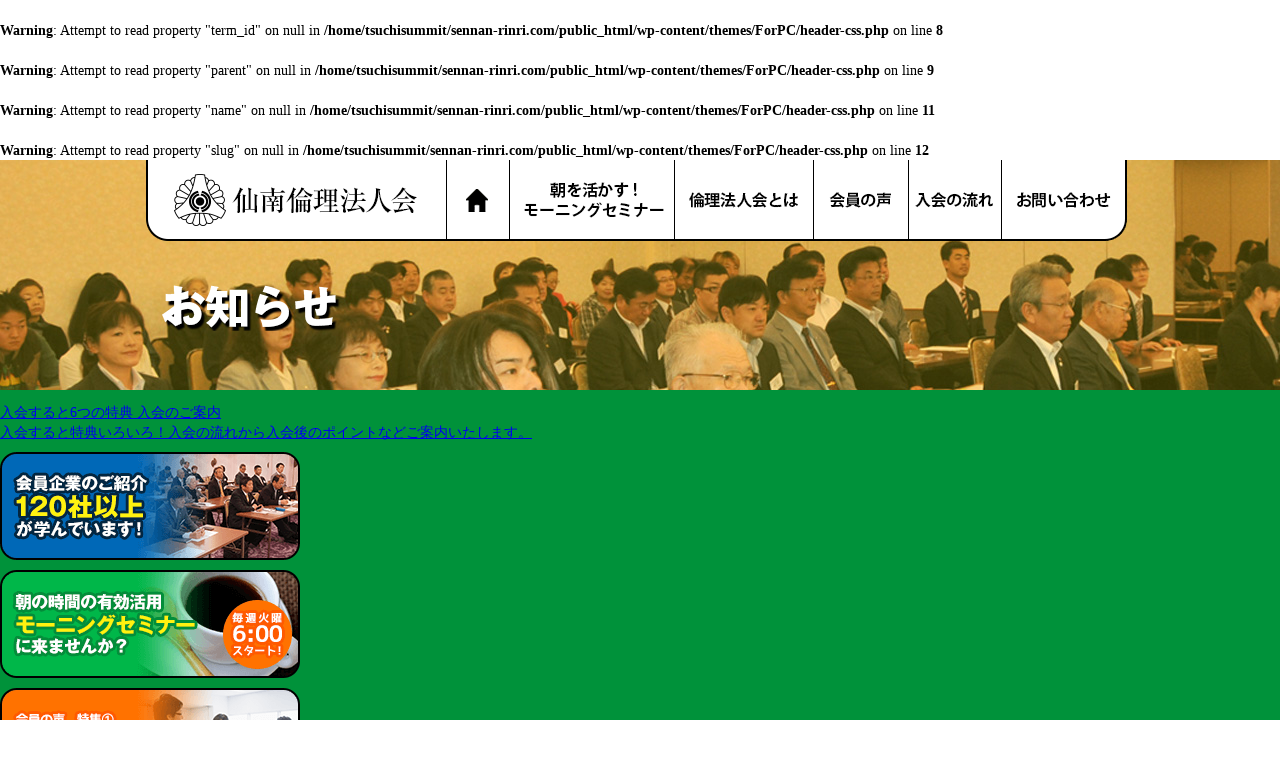

--- FILE ---
content_type: text/html; charset=UTF-8
request_url: http://www.sennan-rinri.com/date/2014/01
body_size: 7839
content:
<!DOCTYPE html>
<html lang="ja">
<head>
<meta charset="UTF-8" />
<meta name="viewport" content="width=980, user-scalable=yes" />
<title>1月 ｜ 2014 ｜ 仙南倫理法人会</title>
<meta name="keywords" content="岩沼市,名取市,亘理町,山元町,倫理,経営,教育" />
<meta name='robots' content='max-image-preview:large' />
<script type="text/javascript">
/* <![CDATA[ */
window._wpemojiSettings = {"baseUrl":"https:\/\/s.w.org\/images\/core\/emoji\/14.0.0\/72x72\/","ext":".png","svgUrl":"https:\/\/s.w.org\/images\/core\/emoji\/14.0.0\/svg\/","svgExt":".svg","source":{"concatemoji":"http:\/\/www.sennan-rinri.com\/wp-includes\/js\/wp-emoji-release.min.js?ver=6.4.7"}};
/*! This file is auto-generated */
!function(i,n){var o,s,e;function c(e){try{var t={supportTests:e,timestamp:(new Date).valueOf()};sessionStorage.setItem(o,JSON.stringify(t))}catch(e){}}function p(e,t,n){e.clearRect(0,0,e.canvas.width,e.canvas.height),e.fillText(t,0,0);var t=new Uint32Array(e.getImageData(0,0,e.canvas.width,e.canvas.height).data),r=(e.clearRect(0,0,e.canvas.width,e.canvas.height),e.fillText(n,0,0),new Uint32Array(e.getImageData(0,0,e.canvas.width,e.canvas.height).data));return t.every(function(e,t){return e===r[t]})}function u(e,t,n){switch(t){case"flag":return n(e,"\ud83c\udff3\ufe0f\u200d\u26a7\ufe0f","\ud83c\udff3\ufe0f\u200b\u26a7\ufe0f")?!1:!n(e,"\ud83c\uddfa\ud83c\uddf3","\ud83c\uddfa\u200b\ud83c\uddf3")&&!n(e,"\ud83c\udff4\udb40\udc67\udb40\udc62\udb40\udc65\udb40\udc6e\udb40\udc67\udb40\udc7f","\ud83c\udff4\u200b\udb40\udc67\u200b\udb40\udc62\u200b\udb40\udc65\u200b\udb40\udc6e\u200b\udb40\udc67\u200b\udb40\udc7f");case"emoji":return!n(e,"\ud83e\udef1\ud83c\udffb\u200d\ud83e\udef2\ud83c\udfff","\ud83e\udef1\ud83c\udffb\u200b\ud83e\udef2\ud83c\udfff")}return!1}function f(e,t,n){var r="undefined"!=typeof WorkerGlobalScope&&self instanceof WorkerGlobalScope?new OffscreenCanvas(300,150):i.createElement("canvas"),a=r.getContext("2d",{willReadFrequently:!0}),o=(a.textBaseline="top",a.font="600 32px Arial",{});return e.forEach(function(e){o[e]=t(a,e,n)}),o}function t(e){var t=i.createElement("script");t.src=e,t.defer=!0,i.head.appendChild(t)}"undefined"!=typeof Promise&&(o="wpEmojiSettingsSupports",s=["flag","emoji"],n.supports={everything:!0,everythingExceptFlag:!0},e=new Promise(function(e){i.addEventListener("DOMContentLoaded",e,{once:!0})}),new Promise(function(t){var n=function(){try{var e=JSON.parse(sessionStorage.getItem(o));if("object"==typeof e&&"number"==typeof e.timestamp&&(new Date).valueOf()<e.timestamp+604800&&"object"==typeof e.supportTests)return e.supportTests}catch(e){}return null}();if(!n){if("undefined"!=typeof Worker&&"undefined"!=typeof OffscreenCanvas&&"undefined"!=typeof URL&&URL.createObjectURL&&"undefined"!=typeof Blob)try{var e="postMessage("+f.toString()+"("+[JSON.stringify(s),u.toString(),p.toString()].join(",")+"));",r=new Blob([e],{type:"text/javascript"}),a=new Worker(URL.createObjectURL(r),{name:"wpTestEmojiSupports"});return void(a.onmessage=function(e){c(n=e.data),a.terminate(),t(n)})}catch(e){}c(n=f(s,u,p))}t(n)}).then(function(e){for(var t in e)n.supports[t]=e[t],n.supports.everything=n.supports.everything&&n.supports[t],"flag"!==t&&(n.supports.everythingExceptFlag=n.supports.everythingExceptFlag&&n.supports[t]);n.supports.everythingExceptFlag=n.supports.everythingExceptFlag&&!n.supports.flag,n.DOMReady=!1,n.readyCallback=function(){n.DOMReady=!0}}).then(function(){return e}).then(function(){var e;n.supports.everything||(n.readyCallback(),(e=n.source||{}).concatemoji?t(e.concatemoji):e.wpemoji&&e.twemoji&&(t(e.twemoji),t(e.wpemoji)))}))}((window,document),window._wpemojiSettings);
/* ]]> */
</script>
	<style type="text/css">
	.wp-pagenavi{float:right !important; }
	</style>
  <style id='wp-emoji-styles-inline-css' type='text/css'>

	img.wp-smiley, img.emoji {
		display: inline !important;
		border: none !important;
		box-shadow: none !important;
		height: 1em !important;
		width: 1em !important;
		margin: 0 0.07em !important;
		vertical-align: -0.1em !important;
		background: none !important;
		padding: 0 !important;
	}
</style>
<link rel='stylesheet' id='wp-block-library-css' href='http://www.sennan-rinri.com/wp-includes/css/dist/block-library/style.min.css?ver=6.4.7' type='text/css' media='all' />
<style id='classic-theme-styles-inline-css' type='text/css'>
/*! This file is auto-generated */
.wp-block-button__link{color:#fff;background-color:#32373c;border-radius:9999px;box-shadow:none;text-decoration:none;padding:calc(.667em + 2px) calc(1.333em + 2px);font-size:1.125em}.wp-block-file__button{background:#32373c;color:#fff;text-decoration:none}
</style>
<style id='global-styles-inline-css' type='text/css'>
body{--wp--preset--color--black: #000000;--wp--preset--color--cyan-bluish-gray: #abb8c3;--wp--preset--color--white: #ffffff;--wp--preset--color--pale-pink: #f78da7;--wp--preset--color--vivid-red: #cf2e2e;--wp--preset--color--luminous-vivid-orange: #ff6900;--wp--preset--color--luminous-vivid-amber: #fcb900;--wp--preset--color--light-green-cyan: #7bdcb5;--wp--preset--color--vivid-green-cyan: #00d084;--wp--preset--color--pale-cyan-blue: #8ed1fc;--wp--preset--color--vivid-cyan-blue: #0693e3;--wp--preset--color--vivid-purple: #9b51e0;--wp--preset--gradient--vivid-cyan-blue-to-vivid-purple: linear-gradient(135deg,rgba(6,147,227,1) 0%,rgb(155,81,224) 100%);--wp--preset--gradient--light-green-cyan-to-vivid-green-cyan: linear-gradient(135deg,rgb(122,220,180) 0%,rgb(0,208,130) 100%);--wp--preset--gradient--luminous-vivid-amber-to-luminous-vivid-orange: linear-gradient(135deg,rgba(252,185,0,1) 0%,rgba(255,105,0,1) 100%);--wp--preset--gradient--luminous-vivid-orange-to-vivid-red: linear-gradient(135deg,rgba(255,105,0,1) 0%,rgb(207,46,46) 100%);--wp--preset--gradient--very-light-gray-to-cyan-bluish-gray: linear-gradient(135deg,rgb(238,238,238) 0%,rgb(169,184,195) 100%);--wp--preset--gradient--cool-to-warm-spectrum: linear-gradient(135deg,rgb(74,234,220) 0%,rgb(151,120,209) 20%,rgb(207,42,186) 40%,rgb(238,44,130) 60%,rgb(251,105,98) 80%,rgb(254,248,76) 100%);--wp--preset--gradient--blush-light-purple: linear-gradient(135deg,rgb(255,206,236) 0%,rgb(152,150,240) 100%);--wp--preset--gradient--blush-bordeaux: linear-gradient(135deg,rgb(254,205,165) 0%,rgb(254,45,45) 50%,rgb(107,0,62) 100%);--wp--preset--gradient--luminous-dusk: linear-gradient(135deg,rgb(255,203,112) 0%,rgb(199,81,192) 50%,rgb(65,88,208) 100%);--wp--preset--gradient--pale-ocean: linear-gradient(135deg,rgb(255,245,203) 0%,rgb(182,227,212) 50%,rgb(51,167,181) 100%);--wp--preset--gradient--electric-grass: linear-gradient(135deg,rgb(202,248,128) 0%,rgb(113,206,126) 100%);--wp--preset--gradient--midnight: linear-gradient(135deg,rgb(2,3,129) 0%,rgb(40,116,252) 100%);--wp--preset--font-size--small: 13px;--wp--preset--font-size--medium: 20px;--wp--preset--font-size--large: 36px;--wp--preset--font-size--x-large: 42px;--wp--preset--spacing--20: 0.44rem;--wp--preset--spacing--30: 0.67rem;--wp--preset--spacing--40: 1rem;--wp--preset--spacing--50: 1.5rem;--wp--preset--spacing--60: 2.25rem;--wp--preset--spacing--70: 3.38rem;--wp--preset--spacing--80: 5.06rem;--wp--preset--shadow--natural: 6px 6px 9px rgba(0, 0, 0, 0.2);--wp--preset--shadow--deep: 12px 12px 50px rgba(0, 0, 0, 0.4);--wp--preset--shadow--sharp: 6px 6px 0px rgba(0, 0, 0, 0.2);--wp--preset--shadow--outlined: 6px 6px 0px -3px rgba(255, 255, 255, 1), 6px 6px rgba(0, 0, 0, 1);--wp--preset--shadow--crisp: 6px 6px 0px rgba(0, 0, 0, 1);}:where(.is-layout-flex){gap: 0.5em;}:where(.is-layout-grid){gap: 0.5em;}body .is-layout-flow > .alignleft{float: left;margin-inline-start: 0;margin-inline-end: 2em;}body .is-layout-flow > .alignright{float: right;margin-inline-start: 2em;margin-inline-end: 0;}body .is-layout-flow > .aligncenter{margin-left: auto !important;margin-right: auto !important;}body .is-layout-constrained > .alignleft{float: left;margin-inline-start: 0;margin-inline-end: 2em;}body .is-layout-constrained > .alignright{float: right;margin-inline-start: 2em;margin-inline-end: 0;}body .is-layout-constrained > .aligncenter{margin-left: auto !important;margin-right: auto !important;}body .is-layout-constrained > :where(:not(.alignleft):not(.alignright):not(.alignfull)){max-width: var(--wp--style--global--content-size);margin-left: auto !important;margin-right: auto !important;}body .is-layout-constrained > .alignwide{max-width: var(--wp--style--global--wide-size);}body .is-layout-flex{display: flex;}body .is-layout-flex{flex-wrap: wrap;align-items: center;}body .is-layout-flex > *{margin: 0;}body .is-layout-grid{display: grid;}body .is-layout-grid > *{margin: 0;}:where(.wp-block-columns.is-layout-flex){gap: 2em;}:where(.wp-block-columns.is-layout-grid){gap: 2em;}:where(.wp-block-post-template.is-layout-flex){gap: 1.25em;}:where(.wp-block-post-template.is-layout-grid){gap: 1.25em;}.has-black-color{color: var(--wp--preset--color--black) !important;}.has-cyan-bluish-gray-color{color: var(--wp--preset--color--cyan-bluish-gray) !important;}.has-white-color{color: var(--wp--preset--color--white) !important;}.has-pale-pink-color{color: var(--wp--preset--color--pale-pink) !important;}.has-vivid-red-color{color: var(--wp--preset--color--vivid-red) !important;}.has-luminous-vivid-orange-color{color: var(--wp--preset--color--luminous-vivid-orange) !important;}.has-luminous-vivid-amber-color{color: var(--wp--preset--color--luminous-vivid-amber) !important;}.has-light-green-cyan-color{color: var(--wp--preset--color--light-green-cyan) !important;}.has-vivid-green-cyan-color{color: var(--wp--preset--color--vivid-green-cyan) !important;}.has-pale-cyan-blue-color{color: var(--wp--preset--color--pale-cyan-blue) !important;}.has-vivid-cyan-blue-color{color: var(--wp--preset--color--vivid-cyan-blue) !important;}.has-vivid-purple-color{color: var(--wp--preset--color--vivid-purple) !important;}.has-black-background-color{background-color: var(--wp--preset--color--black) !important;}.has-cyan-bluish-gray-background-color{background-color: var(--wp--preset--color--cyan-bluish-gray) !important;}.has-white-background-color{background-color: var(--wp--preset--color--white) !important;}.has-pale-pink-background-color{background-color: var(--wp--preset--color--pale-pink) !important;}.has-vivid-red-background-color{background-color: var(--wp--preset--color--vivid-red) !important;}.has-luminous-vivid-orange-background-color{background-color: var(--wp--preset--color--luminous-vivid-orange) !important;}.has-luminous-vivid-amber-background-color{background-color: var(--wp--preset--color--luminous-vivid-amber) !important;}.has-light-green-cyan-background-color{background-color: var(--wp--preset--color--light-green-cyan) !important;}.has-vivid-green-cyan-background-color{background-color: var(--wp--preset--color--vivid-green-cyan) !important;}.has-pale-cyan-blue-background-color{background-color: var(--wp--preset--color--pale-cyan-blue) !important;}.has-vivid-cyan-blue-background-color{background-color: var(--wp--preset--color--vivid-cyan-blue) !important;}.has-vivid-purple-background-color{background-color: var(--wp--preset--color--vivid-purple) !important;}.has-black-border-color{border-color: var(--wp--preset--color--black) !important;}.has-cyan-bluish-gray-border-color{border-color: var(--wp--preset--color--cyan-bluish-gray) !important;}.has-white-border-color{border-color: var(--wp--preset--color--white) !important;}.has-pale-pink-border-color{border-color: var(--wp--preset--color--pale-pink) !important;}.has-vivid-red-border-color{border-color: var(--wp--preset--color--vivid-red) !important;}.has-luminous-vivid-orange-border-color{border-color: var(--wp--preset--color--luminous-vivid-orange) !important;}.has-luminous-vivid-amber-border-color{border-color: var(--wp--preset--color--luminous-vivid-amber) !important;}.has-light-green-cyan-border-color{border-color: var(--wp--preset--color--light-green-cyan) !important;}.has-vivid-green-cyan-border-color{border-color: var(--wp--preset--color--vivid-green-cyan) !important;}.has-pale-cyan-blue-border-color{border-color: var(--wp--preset--color--pale-cyan-blue) !important;}.has-vivid-cyan-blue-border-color{border-color: var(--wp--preset--color--vivid-cyan-blue) !important;}.has-vivid-purple-border-color{border-color: var(--wp--preset--color--vivid-purple) !important;}.has-vivid-cyan-blue-to-vivid-purple-gradient-background{background: var(--wp--preset--gradient--vivid-cyan-blue-to-vivid-purple) !important;}.has-light-green-cyan-to-vivid-green-cyan-gradient-background{background: var(--wp--preset--gradient--light-green-cyan-to-vivid-green-cyan) !important;}.has-luminous-vivid-amber-to-luminous-vivid-orange-gradient-background{background: var(--wp--preset--gradient--luminous-vivid-amber-to-luminous-vivid-orange) !important;}.has-luminous-vivid-orange-to-vivid-red-gradient-background{background: var(--wp--preset--gradient--luminous-vivid-orange-to-vivid-red) !important;}.has-very-light-gray-to-cyan-bluish-gray-gradient-background{background: var(--wp--preset--gradient--very-light-gray-to-cyan-bluish-gray) !important;}.has-cool-to-warm-spectrum-gradient-background{background: var(--wp--preset--gradient--cool-to-warm-spectrum) !important;}.has-blush-light-purple-gradient-background{background: var(--wp--preset--gradient--blush-light-purple) !important;}.has-blush-bordeaux-gradient-background{background: var(--wp--preset--gradient--blush-bordeaux) !important;}.has-luminous-dusk-gradient-background{background: var(--wp--preset--gradient--luminous-dusk) !important;}.has-pale-ocean-gradient-background{background: var(--wp--preset--gradient--pale-ocean) !important;}.has-electric-grass-gradient-background{background: var(--wp--preset--gradient--electric-grass) !important;}.has-midnight-gradient-background{background: var(--wp--preset--gradient--midnight) !important;}.has-small-font-size{font-size: var(--wp--preset--font-size--small) !important;}.has-medium-font-size{font-size: var(--wp--preset--font-size--medium) !important;}.has-large-font-size{font-size: var(--wp--preset--font-size--large) !important;}.has-x-large-font-size{font-size: var(--wp--preset--font-size--x-large) !important;}
.wp-block-navigation a:where(:not(.wp-element-button)){color: inherit;}
:where(.wp-block-post-template.is-layout-flex){gap: 1.25em;}:where(.wp-block-post-template.is-layout-grid){gap: 1.25em;}
:where(.wp-block-columns.is-layout-flex){gap: 2em;}:where(.wp-block-columns.is-layout-grid){gap: 2em;}
.wp-block-pullquote{font-size: 1.5em;line-height: 1.6;}
</style>
<link rel='stylesheet' id='fancybox-css' href='http://www.sennan-rinri.com/wp-content/plugins/easy-fancybox/fancybox/1.5.4/jquery.fancybox.min.css?ver=6.4.7' type='text/css' media='screen' />
<style id='fancybox-inline-css' type='text/css'>
#fancybox-outer{background:#fff}#fancybox-content{background:#fff;border-color:#fff;color:inherit;}#fancybox-title,#fancybox-title-float-main{color:#fff}
</style>
<link rel='stylesheet' id='wp-pagenavi-style-css' href='https://www.sennan-rinri.com/wp-content/plugins/wp-pagenavi-style/css/css3_black.css?ver=1.0' type='text/css' media='all' />
<script type="text/javascript" src="http://www.sennan-rinri.com/wp-includes/js/jquery/jquery.min.js?ver=3.7.1" id="jquery-core-js"></script>
<script type="text/javascript" src="http://www.sennan-rinri.com/wp-includes/js/jquery/jquery-migrate.min.js?ver=3.4.1" id="jquery-migrate-js"></script>
<link rel="https://api.w.org/" href="https://www.sennan-rinri.com/wp-json/" />	<style type="text/css">
	 .wp-pagenavi
	{
		font-size:12px !important;
	}
	</style>
	<br />
<b>Warning</b>:  Attempt to read property "term_id" on null in <b>/home/tsuchisummit/sennan-rinri.com/public_html/wp-content/themes/ForPC/header-css.php</b> on line <b>8</b><br />
<br />
<b>Warning</b>:  Attempt to read property "parent" on null in <b>/home/tsuchisummit/sennan-rinri.com/public_html/wp-content/themes/ForPC/header-css.php</b> on line <b>9</b><br />
<br />
<b>Warning</b>:  Attempt to read property "name" on null in <b>/home/tsuchisummit/sennan-rinri.com/public_html/wp-content/themes/ForPC/header-css.php</b> on line <b>11</b><br />
<br />
<b>Warning</b>:  Attempt to read property "slug" on null in <b>/home/tsuchisummit/sennan-rinri.com/public_html/wp-content/themes/ForPC/header-css.php</b> on line <b>12</b><br />
<link rel="stylesheet" media="screen" href="https://www.sennan-rinri.com/css/normalize.css" />
<link rel="stylesheet" media="screen" href="https://www.sennan-rinri.com/css/common.css" />
<link rel="stylesheet" media="screen" href="https://www.sennan-rinri.com/css/subpage.css" />
<link rel="stylesheet" media="screen" href="https://www.sennan-rinri.com/css/news.css" />
<script src="https://www.sennan-rinri.com/js/library/jquery/jquery-1.11.1.min.js"></script>
<script src="https://www.sennan-rinri.com/js/plugin/ga.js"></script>
<script src="https://www.sennan-rinri.com/js/plugin/switcher.js"></script>
<!--[if lt IE 9]>
<script src="https://www.sennan-rinri.com/js/library/normalize/html5shiv.js"></script>
<script src="https://www.sennan-rinri.com/js/library/normalize/html5shiv-printshiv.js"></script>
<script src="https://www.sennan-rinri.com/js/library/normalize/selectivizr.js"></script>
<script src="https://www.sennan-rinri.com/js/normalize/selectivizr.js"></script>
<![endif]-->
</head>
<body>
<div id="wrapper">
<!-- header -->
<div id="header">
	<div id="head_cont" class="cf">
		<h1><a href="https://www.sennan-rinri.com/">名取市 岩沼市 亘理町 山元町 で、明朗・愛和・喜働を実践している元気な企業経営者の集まりです。仙南倫理法人会</a></h1>
		<ul>
			<li class="home"><a href="https://www.sennan-rinri.com/">HOME</a></li>
			<li class="nav-ms"><a href="https://www.sennan-rinri.com/morning-seminar/">朝を活かす！モーニングセミナー</a></li>
			<li class="nav-ab"><a href="https://www.sennan-rinri.com/rinri-jpn/">倫理法人会とは？</a></li>
			<li class="nav-vo"><a href="https://www.sennan-rinri.com/voice/">会員の声</a></li>
			<li class="nav-fl"><a href="https://www.sennan-rinri.com/flow/">入会の流れ</a></li>
			<li class="nav-co"><a href="https://www.sennan-rinri.com/contact/index.php">お問い合わせ</a></li>
		</ul>
	</div>
		<h2 id="page-title"></h2>
	</div>
<!-- /header --><div id="sec-two" class="container cf">
	
		<!-- sec-three_left -->
		<ul id="sec-three_left">
			<li class="nav-6points">
				<a href="https://www.sennan-rinri.com/flow/">
					<h3>
						入会すると6つの特典
						入会のご案内
					</h3>
					<p>
						入会すると特典いろいろ！入会の流れから入会後のポイントなどご案内いたします。
					</p>
				</a>
			</li>
						<li id="sec-two_left">
				<div class="nav-me">
					<a href="https://www.sennan-rinri.com/member/">
						会員企業のご紹介
						<strong>120社以上</strong>
						が学んでいます！
					</a>
				</div>
				<div class="nav-ms">
					<a href="https://www.sennan-rinri.com/morning-seminar/">
						朝の時間の有効活用
						<strong>モーニングセミナー</strong>
						に来ませんか？
					</a>
				</div>
				<div class="nav-vo">
					<a href="https://www.sennan-rinri.com/voice/">
						会員の声　特集①
						<strong>社内の雰囲気が</strong>
						ガラリと変わった！
					</a>
				</div>
				<div class="nav-dummy">
					<img src="https://www.sennan-rinri.com/images/index/sp.png" alt="お知らせ・スケジュールチェック　スマホ用会員サイト">
				</div>
			</li>
						
			<li class="nav-mes">
				<a href="https://www.sennan-rinri.com/message/">
					会長から皆様へごあいさつ
				</a>
			</li>
			<li class="nav-gu">
				<a href="https://www.sennan-rinri.com/officer/">
					委員会のご案内
				</a>
			</li>
			<li class="nav-rinrijpn">
				<a href="https://www.sennan-rinri.com/rinri-jpn/">
					一般社団法人 倫理研究所
				</a>
			</li>
			<li class="nav-rinri">
				<iframe width="300" height="169" src="//www.youtube.com/embed/utO9x6QywKI?rel=0" frameborder="0" allowfullscreen></iframe>
			</li>
			<li class="nav-rinri">
				<a href="https://www.sennan-rinri.com/rinri/">
					一日の始まりに
					万人幸福の栞
				</a>
			</li>
			<li class="nav-co">
				お問い合わせ・入会
				仙南倫理法人会事務局
				TEL:0223-23-4591
				受付時間:月～金 9:30～12:00
			</li>
		</ul>
		<!-- /sec-three_left -->	<div id="m-contents">
		<h2 class="sTitle">月別アーカイブ&nbsp;2014年01月</h2>
		<div id="main" class="box-rs">
			<div id="news">
												<dl>
								<br />
<b>Warning</b>:  Trying to access array offset on value of type bool in <b>/home/tsuchisummit/sennan-rinri.com/public_html/wp-content/themes/ForPC/archive.php</b> on line <b>41</b><br />
<br />
<b>Warning</b>:  Trying to access array offset on value of type bool in <b>/home/tsuchisummit/sennan-rinri.com/public_html/wp-content/themes/ForPC/archive.php</b> on line <b>42</b><br />
<br />
<b>Warning</b>:  Trying to access array offset on value of type bool in <b>/home/tsuchisummit/sennan-rinri.com/public_html/wp-content/themes/ForPC/archive.php</b> on line <b>43</b><br />
					<dt>2014年01月23日</dt>
					<dd><a href="https://www.sennan-rinri.com/blog/1">仙南倫理法人会　第１１８３回　経営者モーニングセミナー</a></dd>
									<br />
<b>Warning</b>:  Trying to access array offset on value of type bool in <b>/home/tsuchisummit/sennan-rinri.com/public_html/wp-content/themes/ForPC/archive.php</b> on line <b>41</b><br />
<br />
<b>Warning</b>:  Trying to access array offset on value of type bool in <b>/home/tsuchisummit/sennan-rinri.com/public_html/wp-content/themes/ForPC/archive.php</b> on line <b>42</b><br />
<br />
<b>Warning</b>:  Trying to access array offset on value of type bool in <b>/home/tsuchisummit/sennan-rinri.com/public_html/wp-content/themes/ForPC/archive.php</b> on line <b>43</b><br />
					<dt>2014年01月21日</dt>
					<dd><a href="https://www.sennan-rinri.com/blog/7">仙南倫理法人会　第１１８２回　経営者モーニングセミナー</a></dd>
									<br />
<b>Warning</b>:  Trying to access array offset on value of type bool in <b>/home/tsuchisummit/sennan-rinri.com/public_html/wp-content/themes/ForPC/archive.php</b> on line <b>41</b><br />
<br />
<b>Warning</b>:  Trying to access array offset on value of type bool in <b>/home/tsuchisummit/sennan-rinri.com/public_html/wp-content/themes/ForPC/archive.php</b> on line <b>42</b><br />
<br />
<b>Warning</b>:  Trying to access array offset on value of type bool in <b>/home/tsuchisummit/sennan-rinri.com/public_html/wp-content/themes/ForPC/archive.php</b> on line <b>43</b><br />
					<dt>2014年01月14日</dt>
					<dd><a href="https://www.sennan-rinri.com/blog/24">仙南倫理法人会　第１１８１回　経営者モーニングセミナー</a></dd>
									<br />
<b>Warning</b>:  Trying to access array offset on value of type bool in <b>/home/tsuchisummit/sennan-rinri.com/public_html/wp-content/themes/ForPC/archive.php</b> on line <b>41</b><br />
<br />
<b>Warning</b>:  Trying to access array offset on value of type bool in <b>/home/tsuchisummit/sennan-rinri.com/public_html/wp-content/themes/ForPC/archive.php</b> on line <b>42</b><br />
<br />
<b>Warning</b>:  Trying to access array offset on value of type bool in <b>/home/tsuchisummit/sennan-rinri.com/public_html/wp-content/themes/ForPC/archive.php</b> on line <b>43</b><br />
					<dt>2014年01月07日</dt>
					<dd><a href="https://www.sennan-rinri.com/blog/26">仙南倫理法人会　第１１８０回　経営者モーニングセミナー</a></dd>
									<br />
<b>Warning</b>:  Trying to access array offset on value of type bool in <b>/home/tsuchisummit/sennan-rinri.com/public_html/wp-content/themes/ForPC/archive.php</b> on line <b>41</b><br />
<br />
<b>Warning</b>:  Trying to access array offset on value of type bool in <b>/home/tsuchisummit/sennan-rinri.com/public_html/wp-content/themes/ForPC/archive.php</b> on line <b>42</b><br />
<br />
<b>Warning</b>:  Trying to access array offset on value of type bool in <b>/home/tsuchisummit/sennan-rinri.com/public_html/wp-content/themes/ForPC/archive.php</b> on line <b>43</b><br />
					<dt>2014年01月06日</dt>
					<dd><a href="https://www.sennan-rinri.com/blog/28">第１７０回　幹部研修会のご案内</a></dd>
														</dl>
			</div>
		</div>
			</div>
</div>
<!-- footer -->
<div id="foot_triangle" class="cf"></div>
<div id="footer">
	<div id="foot_cont" class="cf">	
		<div id="f-left">
			<img src="https://www.sennan-rinri.com/images/common/foot-thum.jpg" alt="倫理法人会 第1200回記念モーニングセミナー">
		</div>
		<div id="f-right" class="cf">
			<div class="f-contacttext">
				<h4>CONTACT　お気軽にお問い合わせください</h4>
				<p>TEL:0223-23-4591 / FAX:0223-23-4104</p>
				<p>仙南倫理法人会事務局　〒989-2442 宮城県岩沼市大手町4-10</p>
			</div>
			<p class="co-btn"><a href="https://www.sennan-rinri.com/contact/index.php">お問い合わせ・ご入会</a></p>
			<ul class="f-icon">
				<li class="ficon-yt"><a href="https://www.youtube.com/channel/UCDNIIcypSlBEX5-y9EKLSqA" target="_blank">YouTube 仙南倫理チャンネル</a></li>
			</ul>
		</div>
	</div>
	<ul id="foot_nav" class="cf">
		<li class="nav-ms"><a href="https://www.sennan-rinri.com/morning-seminar/">モーニングセミナー</a></li>
		<li class="nav-ab"><a href="https://www.sennan-rinri.com/rinri-jpn/">倫理法人会とは？</a></li>
		<li class="nav-fl"><a href="https://www.sennan-rinri.com/flow/">入会の流れ</a></li>
		<li class="nav-co"><a href="https://www.sennan-rinri.com/contact/index.php">お問い合わせ</a></li>
		<li class="nav-of"><a href="https://www.sennan-rinri.com/office/">事務局案内</a></li>
	</ul>
	<p id="copyright">Copyright&nbsp;(C)&nbsp;<script type="text/javascript">myDate = new Date() ;myYear = myDate.getFullYear ();document.write(myYear);</script>&nbsp;SENNAN RINRI HOUJIN All Rights Reserved.</p>
</div>
<!-- /footer -->
</div>
<!-- /wraper -->
<script src="https://www.sennan-rinri.com/js/plugin/jquery.easing.1.3.js"></script>
<script src="https://www.sennan-rinri.com/js/plugin/scroll.js"></script>
<script type="text/javascript" src="http://www.sennan-rinri.com/wp-content/plugins/easy-fancybox/fancybox/1.5.4/jquery.fancybox.min.js?ver=6.4.7" id="jquery-fancybox-js"></script>
<script type="text/javascript" id="jquery-fancybox-js-after">
/* <![CDATA[ */
var fb_timeout, fb_opts={'autoScale':true,'showCloseButton':true,'margin':20,'centerOnScroll':true,'enableEscapeButton':true,'overlayShow':true,'hideOnOverlayClick':true,'minViewportWidth':320,'minVpHeight':320 };
if(typeof easy_fancybox_handler==='undefined'){
var easy_fancybox_handler=function(){
jQuery([".nolightbox","a.wp-block-file__button","a.pin-it-button","a[href*='pinterest.com\/pin\/create']","a[href*='facebook.com\/share']","a[href*='twitter.com\/share']"].join(',')).addClass('nofancybox');
jQuery('a.fancybox-close').on('click',function(e){e.preventDefault();jQuery.fancybox.close()});
/* IMG */
var fb_IMG_select=jQuery('a[href*=".jpg" i]:not(.nofancybox,li.nofancybox>a),area[href*=".jpg" i]:not(.nofancybox),a[href*=".jpeg" i]:not(.nofancybox,li.nofancybox>a),area[href*=".jpeg" i]:not(.nofancybox),a[href*=".png" i]:not(.nofancybox,li.nofancybox>a),area[href*=".png" i]:not(.nofancybox)');
fb_IMG_select.addClass('fancybox image');
var fb_IMG_sections=jQuery('.gallery,.wp-block-gallery,.tiled-gallery,.wp-block-jetpack-tiled-gallery');
fb_IMG_sections.each(function(){jQuery(this).find(fb_IMG_select).attr('rel','gallery-'+fb_IMG_sections.index(this));});
jQuery('a.fancybox,area.fancybox,.fancybox>a').each(function(){jQuery(this).fancybox(jQuery.extend(true,{},fb_opts,{'easingIn':'easeOutBack','easingOut':'easeInBack','opacity':false,'hideOnContentClick':false,'titleShow':true,'titlePosition':'over','titleFromAlt':true,'showNavArrows':true,'enableKeyboardNav':true,'cyclic':false,'mouseWheel':'true'}))});
};};
var easy_fancybox_auto=function(){setTimeout(function(){jQuery('a#fancybox-auto,#fancybox-auto>a').first().trigger('click')},1000);};
jQuery(easy_fancybox_handler);jQuery(document).on('post-load',easy_fancybox_handler);
jQuery(easy_fancybox_auto);
/* ]]> */
</script>
<script type="text/javascript" src="http://www.sennan-rinri.com/wp-content/plugins/easy-fancybox/vendor/jquery.mousewheel.min.js?ver=3.1.13" id="jquery-mousewheel-js"></script>
</body>
</html>

--- FILE ---
content_type: text/css
request_url: https://www.sennan-rinri.com/css/common.css
body_size: 2622
content:
@charset "utf-8";
/* CSS Document */

/*====================================
	全ページ共通スタイル
=====================================*/

/*=================================
	リセット
==================================*/
html {
	margin:0px;
	padding:0px;
}

body {
	margin:0px;
	padding:0px;
	font-size:90%;
	font-family:"MS UI Gothic";
	line-height:1.4;
}

img {
	border:none;
	vertical-align:bottom;
}

h1,h2,h3,h4,h5,h6,
table,tr,td,th,
ol,ul,li,
dl,dt,dd,
p {
	margin:0px;
	padding:0px;
	font-weight:normal;
	font-size:100%;
	list-style:none;
}

/*=================================
	wrapper
==================================*/
#wrapper{
	width:100%;
	max-width:1600px;
	margin:auto;
}


/*=================================
	header
==================================*/
#header{}

#header #head_cont{
	display:block;
	width:988px;
	height:81px;
	overflow:hidden;
	margin:auto;
	position:relative;
	z-index:2;
}

/* h1 */
#header #head_cont h1 a{
	display:block;
	width:300px;
	height:0;
	padding-top:81px;
	float:left;
	background:url(../images/common/logo.png) no-repeat;
}

#header #head_cont h1 a:hover{background-position:0 -83px;}

/* ナビメニュー */
#header #head_cont ul{
	height:81px;
	overflow:hidden;
	float:left;
}

#header #head_cont ul li{float:left;}

#header #head_cont ul li a{
	display:block;
	height:0;
	padding-top:81px;
	overflow:hidden;
	background-image:url(../images/common/gnav.png);
	background-repeat:no-repeat;
}

/* ホームボタン */
#header #head_cont ul .home a{
	width:63px;
	background-position:0 0;
}

#header #head_cont ul .home a:hover{background-position:0 -84px;}

/* モーニングセミナー */
#header #head_cont ul .nav-ms a{
	width:166px;
	background-position:-63px 0;	
}

#header #head_cont ul .nav-ms a:hover{background-position:-63px -84px;}

/* 倫理法人会とは */
#header #head_cont ul .nav-ab a{
	width:140px;
	background-position:-229px 0;	
}

#header #head_cont ul .nav-ab a:hover{background-position:-229px -84px;}

/* 会員の声 */
#header #head_cont ul .nav-vo a{
	width:94px;
	background-position:-369px 0;	
}

#header #head_cont ul .nav-vo a:hover{background-position:-369px -84px;}

/* 入会の流れ */
#header #head_cont ul .nav-fl a{
	width:94px;
	background-position:-465px 0;	
}

#header #head_cont ul .nav-fl a:hover{background-position:-465px -84px;}

/* お問い合わせ */
#header #head_cont ul .nav-co a{
	width:124px;
	background-position:-560px 0;	
}

#header #head_cont ul .nav-co a:hover{background-position:-560px -84px;}

/*=================================
	sec-three(左側ナビ)
==================================*/
#sec-three #sec-three_cont{
	width:980px;
	margin-left:auto;
	margin-right:auto;
}

#sec-three #sec-three_cont #sec-three_left{
	width: 300px;
	float:left;	
}

#sec-three #sec-three_cont #sec-three_left li{margin-bottom:10px;}
#sec-three #sec-three_cont #sec-three_left .nav-6points{margin-bottom:0;}
#sec-three #sec-three_cont #sec-three_left li:last-child{margin-bottom:0;}

#sec-three #sec-three_cont #sec-three_left li a,
#sec-three #sec-three_cont #sec-three_left .nav-6points a h3,
#sec-three #sec-three_cont #sec-three_left .nav-co{
	display:block;
	width:300px;
	height:0;
	overflow:hidden;
	text-decoration:none;	
}

#sec-three #sec-three_cont #sec-three_left .nav-6points a{
	display:block;
	width:300px;
	height:308px;
}

/* 入会すると6つの特典 */
#sec-three #sec-three_cont #sec-three_left .nav-6points a h3{
	padding-top:252px;
	background:url(../images/common/6points-bnr.png) no-repeat;
}

#sec-three #sec-three_cont #sec-three_left .nav-6points a h3:hover{background-position: 0 -252px;}

#sec-three #sec-three_cont #sec-three_left .nav-6points a p{
	color:#000;
	padding-top:14px;
}

/* 企業紹介・モーニングセミナー・会員の声リンクバナー */
#sec-two_left{
	width:300px;
}
#sec-two_left .nav-me{margin-top: 10px;}

#sec-two_left .nav-me,
#sec-two_left .nav-ms{
	margin-bottom:10px;
}

#sec-two_left .nav-dummy {
	margin-top: 10px;
}

#sec-two_left div a{
	display:block;
	width:300px;
	height:0;
	padding-top:108px;
	overflow:hidden;
}

#sec-two_left .nav-me a{background:url(../images/index/top-bnr_me.png) no-repeat;}
#sec-two_left .nav-ms a{background:url(../images/index/top-bnr_ms.png) no-repeat;}
#sec-two_left .nav-vo a{background:url(../images/index/top-bnr_vo.png) no-repeat;}

#sec-two_left div a:hover{opacity:0.9;}

#sec-three #sec-three_cont #sec-three_left .nav-6points a:hover p{text-decoration:underline;}

/* 会長から皆様へごあいさつ */
#sec-three #sec-three_cont #sec-three_left .nav-mes a{
	padding-top:111px;
	background:url(../images/common/side-messagebnr.png) no-repeat;
}

#sec-three #sec-three_cont #sec-three_left .nav-mes a:hover{background-position: 0 -111px;}

/* 委員会のご案内 */
#sec-three #sec-three_cont #sec-three_left .nav-gu a{
	padding-top:90px;
	background:url(../images/common/side-guidancebnr.png) no-repeat;
}

#sec-three #sec-three_cont #sec-three_left .nav-gu a:hover{background-position: 0 -90px;}

/* 一般社団法人 倫理研究所 */
#sec-three #sec-three_cont #sec-three_left .nav-rinrijpn a{
	padding-top:90px;
	background:url(../images/common/side-rinri-jpnbnr.jpg) no-repeat;
}

#sec-three #sec-three_cont #sec-three_left .nav-rinrijpn a:hover{background-position: 0 -90px;}

/* 万人幸福の栞 */
#sec-three #sec-three_cont #sec-three_left .nav-rinri a{
	padding-top:90px;
	background:url(../images/common/side-rinribnr.jpg) no-repeat;
}

#sec-three #sec-three_cont #sec-three_left .nav-rinri a:hover{background-position: 0 -90px;}

/* スマホでスケジュールチェック */
#sec-three #sec-three_cont #sec-three_left .nav-event a{
	padding-top:90px;
	background:url(../images/common/side-eventbnr.jpg) no-repeat;
}

#sec-three #sec-three_cont #sec-three_left .nav-event a:hover{background-position: 0 -90px;}

/* お問い合わせ */
#sec-three #sec-three_cont #sec-three_left .nav-co{
	padding-top:237px;
	background:url(../images/common/side-contactbnr.png) no-repeat;
}

/*#sec-three #sec-three_cont #sec-three_left .nav-co a:hover{background-position: 0 -237px;}
*/

/*=================================
	of-btn
==================================*/
.of-btn{
	width:980px;
	margin:0 auto 0 auto;
	clear:both;
}

.of-btn a{
	display: block;
	width: 196px;
	height: 0;
	padding-top: 34px;
	overflow: hidden;
	background: url(../images/common/foot-officebtn.png) no-repeat;
	float: right;
	margin-top: 56px;
}

.of-btn a:hover{background-position: 0 -34px;}


/*=================================
	footer
==================================*/
#footer{
	position: relative;
	z-index:5;
	background:url(../images/common/bg-square-red.png) repeat;
	margin-top:-28px;
	padding-bottom:64px;
}

#footer #foot_cont{
	width: 980px;
	min-height: 120px;
	position: relative;
	margin: 0 auto 0 auto;
	padding: 48px 0 0 0;
}

/* 画像サムネイル */
#footer #foot_cont #f-left{
	width:200px;
	float:left;
	margin-right:24px;
}

#footer #foot_cont #f-left img{
	width:100%;
	height:auto;	
}

/* 連絡先　お気軽にお問い合わせください～ */
#footer #foot_cont #f-right{
	width:756px;
	float:left;
}

#footer #foot_cont #f-right .f-contacttext{
	width:741px;
	height:0;
	padding-top:129px;
	overflow:hidden;
	background:url(../images/common/foot-contacttext.png) no-repeat;
	margin-top:4px;
}

/* お問い合わせ・ご入会ボタン */
#footer #foot_cont #f-right .co-btn{
	width: 588px;
	float: left;
	margin:20px 28px 0 0;
}

#footer #foot_cont #f-right .co-btn a{
	display:block;
	width:588px;
	height:0;
	padding-top:51px;
	overflow:hidden;
	background:url(../images/common/foot-contactbtn.png) no-repeat;
}

#footer #foot_cont #f-right .co-btn a:hover{background-position: 0 -51px;}

/* メルマガ登録ボタン・YouTube登録ボタン */
#footer #foot_cont #f-right .f-icon{
	width:132px;
	float:left;	
	margin:16px 0 0 0;
}

#footer #foot_cont #f-right .f-icon li{
	width:59px;
	float:left;
}

#footer #foot_cont #f-right .f-icon li:first-child{margin-right: 12px;}

#footer #foot_cont #f-right .f-icon li a{
	display: block;
	width:59px;
	height:0;
	padding-top: 59px;
	overflow:hidden;
	background-repeat:no-repeat;
	background-position:0 0;	
}

#footer #foot_cont #f-right .f-icon .ficon-me a{background-image:url(../images/common/foot-linkicon-melma.png);}
#footer #foot_cont #f-right .f-icon .ficon-yt a{background-image:url(../images/common/foot-linkicon-youtube.png);}

#footer #foot_cont #f-right .f-icon li a:hover{background-position:0 -59px;}

/* フッターナビゲーション */
#footer #foot_nav{
	width:716px;
	margin:68px auto 0 auto;
}

#footer #foot_nav li{float:left;}

#footer #foot_nav li a{
	display:block;
	height:0;
	padding-top:17px;
	overflow:hidden;
	background-image:url(../images/common/foot-nav.png);
	background-position:0 0;
	background-repeat:no-repeat;	
}

#footer #foot_nav .nav-ms a{
	width:157px;
	background-position: 0 0;
	margin-right:30px;
}

#footer #foot_nav .nav-ms a:hover{
	background-position: 0 -19px;
}

#footer #foot_nav .nav-ab a{
	width:137px;
	background-position: -188px 0;
	margin-right:34px;
}

#footer #foot_nav .nav-ab a:hover{
	background-position: -188px -19px;	
}

#footer #foot_nav .nav-fl a{
	width:95px;
	background-position: -360px 0;
	margin-right:30px;
}

#footer #foot_nav .nav-fl a:hover{
	background-position: -360px -19px;
}

#footer #foot_nav .nav-co a{
	width:110px;
	background-position: -484px 0;
	margin-right:30px;
}

#footer #foot_nav .nav-co a:hover{
	background-position: -484px -19px;		
}

#footer #foot_nav .nav-of a{
	width:93px;
	background-position: -624px 0;
}

#footer #foot_nav .nav-of a:hover{
	background-position: -624px -19px;
}

/* コピーライト */
#footer #copyright{
	display: block;
	margin-top:16px;
	color:#fff;
	text-align:center;
	letter-spacing:0.05em;
}

/*=================================
	文字装飾
==================================*/
/* ページサブタイトル(緑背景・角丸) */
.sub-title1{
	background-color: rgb( 0, 146, 58 );
	-webkit-border-radius: 8px;
	-moz-border-radius: 8px;
	border-radius: 8px;
	color:#fff;
	font-size:160%;
	padding:8px 16px;
}

/* ページサブタイトル2(左端緑枠線・薄い緑背景・緑文字) */
.sub-title2{
	background:#e5f4eb;
	padding:8px 16px 8px 20px;
	color:#00923a;
	border-left:5px solid #00923a;
	font-size:120%;
	font-weight:bold;
}


/*=================================
	clearfix
==================================*/
/* For modern browsers */

.cf {
	overflow:hidden;
}

.cf:before,
.cf:after {
    content:"";
    display:block;
    overflow:hidden;
}
 
.cf:after {
    clear:both;
}

.cf {
    zoom:1;
}

--- FILE ---
content_type: application/javascript
request_url: https://www.sennan-rinri.com/js/plugin/switcher.js
body_size: 587
content:
/*  ================================================================================
	スマートフォンの方はこちら
================================================================================  */
//ユーザーエージェント取得

var ua = navigator.userAgent;
if((ua.indexOf('iPhone') > 0 && ua.indexOf('iPad') == -1) || ua.indexOf('iPod') > 0 || ua.indexOf('Android') > 0 && ua.indexOf('Mobile Safari') > 0) {
	document.write('<p style="text-align:center;" id="toSmartphone"><a href="https://www.sennan-rinri.com/?pc-switcher=0"><img src="https://www.sennan-rinri.com/images/common/smartphone.jpg" width="100%" alt="スマートフォン版はこちら" /></a></p>');
}